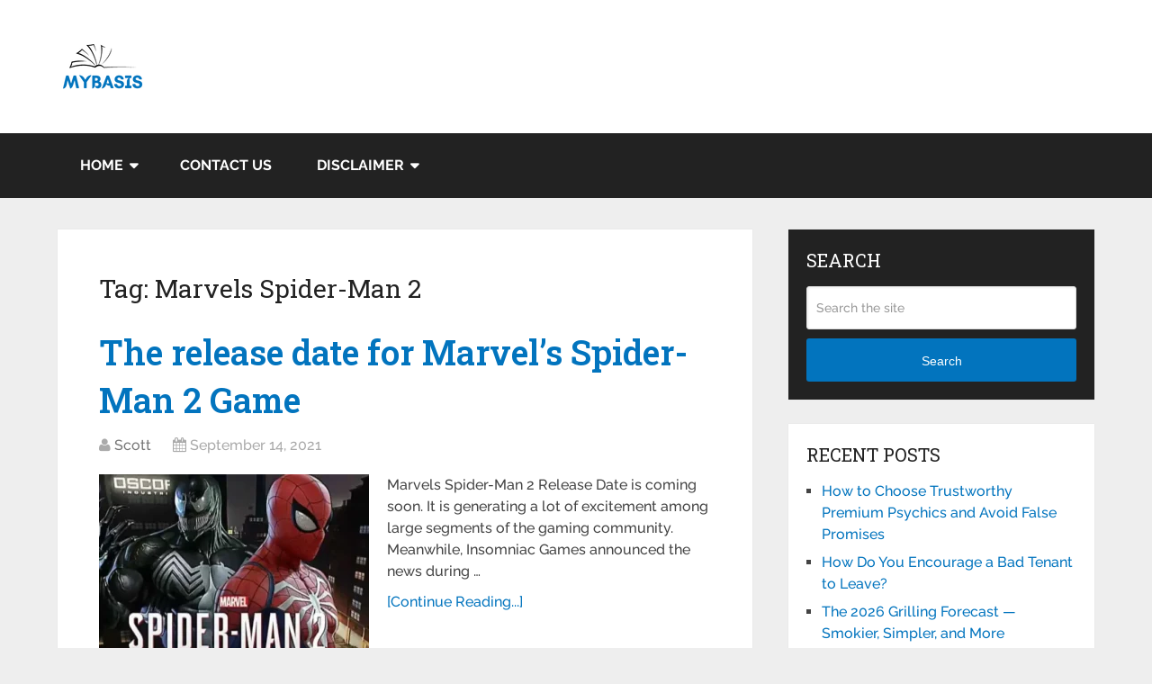

--- FILE ---
content_type: text/css
request_url: https://www.mybasis.com/wp-content/cache/minify/bfce6.css
body_size: 14374
content:
html,body,div,span,applet,object,iframe,h1,h2,h3,h4,h5,h6,p,blockquote,pre,a,abbr,acronym,address,big,cite,code,del,dfn,em,img,ins,kbd,q,s,samp,small,strike,strong,sub,sup,tt,var,b,u,i,center,dl,dt,dd,ol,ul,li,fieldset,form,label,legend,table,caption,tbody,tfoot,thead,tr,th,td,article,aside,canvas,details,embed,figure,figcaption,footer,header,hgroup,menu,nav,output,ruby,section,summary,time,mark,audio,video{margin:0;padding:0;border:0;font-size:100%;font:inherit;vertical-align:baseline}html{-webkit-font-smoothing:antialiased}article,aside,details,figcaption,figure,footer,header,hgroup,menu,nav,section{display:block}ol,ul{list-style:none}blockquote,q{quotes:none}table{border-collapse:collapse;border-spacing:0}button,input,select,textarea{margin:0;font-weight:inherit}:focus{outline:0}img,video,object{max-width:100%;height:auto!important}iframe{max-width:100%}blockquote{font-weight:normal;padding:0
10px 20px 27px;position:relative;margin-top:25px}blockquote:after{font-family:FontAwesome;position:absolute;content:"\f10d";font-size:20px;width:50px;top:0;left:0}blockquote
p{margin-bottom:10px}strong,b{font-weight:bold}em,i,cite{font-style:italic}small{font-size:100%}figure{margin:10px
0}code,pre{font-weight:normal;font-style:normal}pre{margin:5px
0 20px 0;line-height:1.3em;padding:8px
10px;overflow:auto}code{padding:0
8px;line-height:1.5}mark{padding:1px
6px;margin:0
2px;color:black;background:#FFF7A8}address{margin:10px
0;font-style:italic}.wp-caption{background:#fff;border:1px
solid #f0f0f0;max-width:96%;padding:5px
3px 10px;text-align:center}.gallery-caption{}#gallery-1
img{border:0!important}.bypostauthor{}.wp-caption-text{margin-bottom:0}dl{}dt{float:left;clear:left;width:100px;text-align:right;font-weight:bold}dd{margin:0
0 0 110px;padding:0
0 0.5em 0;overflow:hidden}body{font:14px/1.5 Noto Sans, sans-serif;color:#555;background-color:#EBEBEB}::-moz-selection{background:#222;color:white;text-shadow:none}::selection{background:#222;color:white;text-shadow:none}#page,.container{position:relative;margin-right:auto;margin-left:auto}.post-single-content h1, .post-single-content h2, .post-single-content h3, .post-single-content h4, .post-single-content h5, .post-single-content
h6{text-transform:uppercase}.post-single-content
h2{font-size:24px}h1,h2,h3,h4,h5,h6{font-weight:bold;margin-bottom:12px;color:#444}h1{font-size:28px;line-height:1.4}h2{line-height:1.4}h3{font-size:22px;line-height:1.4}h4{font-size:20px;line-height:1.4}h5{font-size:18px;line-height:1.4}h6{font-size:16px;line-height:1.4}.sub-title{font-size:12px}p{margin-bottom:20px}a{text-decoration:none;color:#0274BE;transition:all 0.25s linear}a:hover{color:#0274BE}a:link,a:visited,a:active{text-decoration:none}.main-container{width:100%;margin:0
auto;clear:both;display:block;padding:0}#page,.container{max-width:1152px;min-width:240px}#page{padding-top:35px;min-height:100px;float:none;clear:both}header{float:left;width:100%;position:relative}.main-header{position:relative;float:left;min-width:100%;width:100%;z-index:99;background:#fff}.main-header
.container{background:#fff}#header{position:relative;min-width:100%;width:100%;float:left;margin:0;padding:0;background:#222}#header h1, #header
h2{float:left;display:inline-block;line-height:1;position:relative;margin-bottom:0}div#regular-header{overflow:hidden;clear:both;padding:0}#logo
a{text-transform:uppercase;float:left;line-height:1;color:#222}#header #logo
a{font-size:28px;color:#fff}#logo
img{float:left}.logo-wrap{margin:49px
0;overflow:hidden;float:left}#header .logo-wrap{padding:22px
0;margin:0}.site-description{float:left;margin-top:0;max-width:350px;clear:left}#header .header-search{float:right}#header
#searchform{max-width:100%;float:right;width:auto;min-width:206px}#header
#s{margin:0
!important;width:80%}.widget-header{float:right;max-width:77%;margin-top:20px}.small-header{text-align:center}.small-header .widget-header{float:none;display:inline-block;margin-bottom:-20px}.widget-header
img{float:left}.widget-header
.textwidget{float:left;margin-top:46px;border-left:1px solid #ccc;padding-left:20px}#primary-navigation .navigation
.menu{float:left;margin-right:20px}div.header-social-icons{float:right;background:#eee;position:relative;margin-left:35px}div.header-social-icons:before{content:"";position:absolute;width:0;height:0;border-style:solid;border-width:46px 30px 0px 0;border-color:rgba(0, 0, 0, 0) #eee rgba(0, 0, 0, 0) rgba(0, 0, 0, 0);left:-30px}#primary-navigation .header-social-icons a, .header-social-icons
a{float:left;font-size:18px;padding:14px
10px}#primary-navigation .header-social-icons a:last-child{padding-right:15px}#primary-navigation .navigation>ul>li:first-child>a{padding-left:0}.navigation .toggle-caret{display:none}.regular_header div#primary-nav{float:left;width:100%;border-bottom:1px solid #eee}#primary-navigation{float:right}#primary-navigation .navigation ul
ul{width:200px}#primary-navigation .navigation ul ul
ul{left:200px}.regular_header #primary-navigation{float:left;width:100%}#primary-navigation .navigation ul ul
a{padding-right:45px}.menu-item-has-children>a:after{content:"\f0d7";font-family:FontAwesome;position:absolute;right:14px}#primary-navigation .navigation .menu-item-has-children>a{padding-right:25px}#secondary-navigation{display:block;float:right}.regular_header #secondary-navigation{float:left;width:100%}#secondary-navigation .navigation ul ul
li{background:#fff}#secondary-navigation .navigation ul li:hover, #secondary-navigation .navigation ul .current-menu-item{background:#fff}#secondary-navigation .navigation ul li:hover
a{color:#777}#secondary-navigation
a{text-align:left;text-decoration:none;padding:24px
25px;transition:none}#secondary-navigation .navigation>ul>.menu-item-has-children>a{padding-right:38px}#secondary-navigation .menu-item-has-children>a:after{right:22px}#primary-navigation
a{padding:17px
15px 16px 15px;line-height:1}#secondary-navigation a
.sub{font-size:11px;font-weight:normal;color:#9B9B9B}.navigation{float:left;position:relative;width:100%}.navigation
ul{margin:0
auto}.navigation ul
li{float:left;line-height:24px;position:relative;transition:all 0.25s linear}.navigation ul li a, .navigation ul li a:link, .navigation ul li a:visited{display:inline-block}.navigation > ul > .current
a{background:transparent;color:#5a5a5a !important}.navigation ul li
li{background:#fff;border-bottom:0}.navigation ul
ul{position:absolute;width:255px;padding:20px
0 0 0;padding-top:0;z-index:400;font-size:12px;color:#798189;box-shadow:0px 2px 1px 0px rgba(50, 50, 50, 0.2)}.navigation ul ul
li{padding:0;background:#fff;color:#000}#primary-navigation .navigation ul ul a, #primary-navigation .navigation ul ul a:link, #primary-navigation .navigation ul ul a:visited, #secondary-navigation .navigation ul ul a, #secondary-navigation .navigation ul ul a:link, #secondary-navigation .navigation ul ul a:visited{padding:9px
45px 9px 20px;position:relative;width:190px;border-left:0;background:transparent;border-right:0;border-radius:0;border-bottom:1px solid   rgba(255, 255, 255, 0.05);margin:0}#primary-navigation .navigation ul ul a, #primary-navigation .navigation ul ul a:link{width:135px}.navigation ul ul li:first-child
a{}.navigation ul ul li:last-child
a{border-bottom:none}.navigation ul
ul{display:none}.navigation ul ul
ul{left:256px;top:0;box-shadow:1px 1px 3px 0px rgba(50, 50, 50, 0.2)}.sub-menu .menu-item-has-children:after{color:#fff}.clearfix:before,.clearfix:after{content:" ";display:table}.clearfix:after{clear:both}.clearfix{*zoom:1}a#pull{display:none}.navigation
i{margin-right:4px}#header.sticky-navigation-active{z-index:500;position:fixed;top:0;margin:0
!important;-webkit-backface-visibility:hidden}.admin-bar .sticky-navigation-active{top:32px}.sticky-navigation
a{transition:all 0.25s linear}.article{width:67.015%;float:left;margin-bottom:35px;padding:3.994%;background:#fff;box-sizing:border-box;box-shadow:0px 0px 1px 0px rgba(50, 50, 50, 0.1)}#content_box{float:left;width:100%}.post{float:left;width:100%}.single_post{background-color:#fff;width:100%;float:left;margin-bottom:30px}.single_page{background-color:white;padding-top:0}.post-content{margin-bottom:15px;overflow:hidden;clear:both;float:left;width:100%}.post-single-content{clear:both;float:left;width:100%}.readMore{float:left;margin-top:10px}.frontPost .readMore
a{color:#000;font-size:12px}.ss-full-width{background:white;overflow:hidden;padding-top:0;padding:4%;background:#fff;box-sizing:border-box;box-shadow:0px 0px 1px 0px rgba(50, 50, 50, 0.1)}.ss-full-width
#content_box{padding-right:0;padding-left:0}.post.excerpt{clear:both;margin-bottom:30px;overflow:hidden;padding-bottom:15px;background-color:#fff;width:auto}.widget .wp-post-image, .widget
.wpt_thumb_small{float:left;margin-bottom:10px}.featured-thumbnail{max-width:100%;float:left;width:100%}#featured-thumbnail{max-width:100%;display:block;position:relative;overflow:hidden;clear:both;margin-bottom:15px}#featured-thumbnail.schema-widgetfull{float:left;margin-right:20px}#featured-thumbnail.schema-widgetfull+.front-view-content{width:auto;float:none}.featured-thumbnail
img{margin-bottom:0;width:100%;float:left}.title{clear:both}.single-title{float:left;width:100%}.page
h1.title{padding-top:0;margin-bottom:0}.post-info{display:block;color:#AAA;float:left;clear:both;width:100%;margin-bottom:20px}header .post-info
a{color:#777}.post-info>span{margin-right:20px}article
header{float:left;width:100%}.featured-category-title{float:left;width:100%;clear:both;font-size:22px}.featured-category-title
a{float:left;width:100%;color:#222;margin-top:30px}.latestPost{width:100%;float:left;margin-bottom:30px}.latestPost
.title{display:block}.front-view-content{float:left;width:100%}.single_post
header{width:100%}article img.left, article img.alignleft,.wp-caption.alignleft{margin:0.3em 1.571em 0.5em 0;display:block;float:left}article img.right, article img.alignright,.wp-caption.alignright{margin:0.3em 0 0.5em 1.571em;display:block;float:right}article img.center, article img.aligncenter,.wp-caption.aligncenter{margin:0.3em auto 0.5em auto;display:block}article img.aligncenter, article
img.alignnone{margin-top:1em;margin-bottom:1em;display:block;clear:both}article
ul{padding:1.5em 0 1.571em 1.9em;list-style-type:square}article
ol{padding:1.5em 0 1.571em 1.9em;list-style-type:decimal}article ul ul, article ol ol, article ul ol, article ol
ul{padding-top:0;padding-bottom:0}article ul
ul{list-style-type:square}article ul ul
ul{list-style-type:square}article
.iconlist{padding-left:0}article .iconlist
li{list-style-type:none}.tweets
li{margin-bottom:15px!important}.tweets
li{margin-bottom:15px!important}.fb_iframe_widget, .fb_iframe_widget
span{max-width:100%;width:100%!important}.widget_nav_menu .menu-item-has-children>a:after{display:none}.widget_nav_menu .fa > a, .widget_nav_menu .fa>a{padding-left:5px}.widget_nav_menu .sub-menu{margin-top:8px}.toggle-menu ul
ul{display:none}.toggle-menu .toggle-menu-item-parent{position:relative}.toggle-menu .toggle-caret{position:absolute;top:0;right:0;text-align:center;cursor:pointer;line-height:inherit}.toggle-menu .toggle-caret
.fa{width:20px;text-align:center;font-size:16px;color:inherit;line-height:20px}.toggle-menu .active > .toggle-caret .fa:before{content:"\f068"}.toggle-menu .toggle-caret:hover
.fa{}input,textarea,select{padding:8px
12px;font-size:14px;color:#444;border:1px
solid #E4E4E4;font-family:inherit}textarea{overflow:auto;resize:vertical}select{padding:6px
10px;border-color:#D8D8D8;width:100%}input:focus,textarea:focus{}table{width:100%;text-align:left;margin-bottom:25px;border:1px
solid #E4E4E4}thead{background:#F7F8F9;font-size:14px;color:#585F65}table th, table
td{padding:7px
15px;text-align:left}thead
th{padding:14px}tbody
th{font-weight:normal;border-bottom:1px solid #E4E4E4}hr{border:none;border-bottom:1px solid #E5E5E5;border-bottom:1px solid rgba(0,0,0,0.1);width:297px;margin:35px
0;clear:both;position:relative}#sidebar .widget.widget_search, #sidebar .widget.mts_subscribe_widget, #sidebar
.widget.widget_product_search{background:#222}#sidebar .widget.widget_search
h3{color:#fff}#searchform{padding:0;float:left;clear:both;width:100%;position:relative}.article
#searchform{max-width:300px}#searchform
fieldset{float:left}.sbutton, #searchsubmit, .mts-subscribe input[type="submit"], .widget_product_search input[type="submit"]{padding:9px
0;float:right;border:0;width:100%;height:48px;cursor:pointer;text-align:center;padding-top:10px;color:white;transition:all 0.25s linear;background:transparent;border:0;margin-top:10px;border-radius:3px;font-size:14px}#s, .mts-subscribe input[type="text"], .widget_product_search .search-field{width:100%;background-color:#fff;float:left;padding:15px
0;text-indent:10px;color:#999;border:1px
solid #DDD;border-radius:3px;box-shadow:1px 1px 3px #EEE inset;box-sizing:border-box}::-webkit-input-placeholder{color:#999}:-moz-placeholder{color:#999}::-moz-placeholder{color:#999}:-ms-input-placeholder{color:#999}:input-placeholder{color:#999}input::-webkit-input-speech-button{margin-right:14px;margin-left:4px;cursor:pointer}#searchform
fieldset{width:100%}.breadcrumb, .breadcrumb> div, .breadcrumb .fa-caret-right, .breadcrumb .root
a{float:none}.breadcrumb
a{text-transform:capitalize}.breadcrumb{clear:both;padding:0;overflow:hidden;margin-bottom:15px}.breadcrumb>div{padding:0
5px;overflow:hidden;float:none;display:inline-block}.breadcrumb .fa-caret-right{padding:0}.breadcrumb
.root{padding:0}.breadcrumb .fa-caret-right{padding:0
0}.breadcrumb>div{overflow:visible}.no-results
h2{font-size:16px}.no-results
h2{font-size:16px}.read-more{margin:0
0 0 10px;line-height:1.4em;background:none;padding:0;font-size:16px}.topad{margin-bottom:10px;clear:both;max-width:100%}.bottomad{float:left;clear:both;margin-top:10px;max-width:100%}#sidebar
p{line-height:20px}.sidebar.c-4-12{float:right;width:29.5%;max-width:340px}#sidebar .wp-post-image, footer .wp-post-image{margin-top:5px;margin-right:10px;margin-left:0}#sidebar
.widget{margin-bottom:27px;float:left;clear:both;width:100%;background:#fff;padding:20px;box-sizing:border-box;box-shadow:0px 0px 1px 0px rgba(50, 50, 50, 0.1)}.sidebar .widget
h3{text-transform:uppercase}.widget
.title{font-weight:bold;text-transform:uppercase;color:#545E68;font-size:12px}.widget
li{list-style-type:square;margin-left:17px;margin-bottom:7px}.widget
h3{margin:0px
0 15px 0}footer .widget.widget_rss .widget-title
a{color:#fff}.advanced-recent-posts li, .popular-posts li, .category-posts li, .related-posts-widget li, .author-posts-widget
li{list-style:none!important;margin:0;overflow:hidden;transition:all 0.25s linear;color:#aaa;padding-left:0;background:none;margin-bottom:15px;padding-top:2px}.advanced-recent-posts li:last-child, .popular-posts li:last-child, .category-posts li:last-child, .related-posts-widget li:last-child, .author-posts-widget li:last-child{margin-bottom:0}.advanced-recent-posts p, .popular-posts p, .category-posts p, .related-posts-widget p, .author-posts-widget
p{margin:0;font-size:14px!important}.category-posts a, .advanced-recent-posts a, .popular-posts a, .related-posts-widget a, .author-posts-widget
a{display:block}.widget .meta, .widget .post-info{font-size:14px!important;overflow:hidden}.widget .post-info{clear:none;width:auto;float:none;color:#777;margin-bottom:0}.widget .post-info>span{position:relative;margin-right:12px}.widget .post-info>span:before{position:absolute;content:"";background:#777;border-radius:50%;width:3px;height:3px;top:50%;margin-top:-2px;right:-10px}.widget .post-info>span:last-child:before{display:none}.widget .thecomment
.comm{color:#777!important}#sidebar #sidebar-search{background:#222}#sidebar #sidebar-search h3, #sidebar .widget.widget_product_search h3, #sidebar .widget.mts_subscribe_widget
h3{color:#fff}.share-item.facebookbtn,.share-item.linkedinbtn,.share-item.stumblebtn{width:92px}.shareit{padding:12px
0 7px;overflow:hidden;clear:both;border:none}.shareit.top{margin-bottom:10px!important;padding-top:0!important}.share-item{display:block;margin:0;float:left;height:25px;width:90px}.share-item.shareit.top{float:left;margin-bottom:10px!important;margin-top:0;width:100%}.share-item.facebookbtn,.share-item.facebooksharebtn{margin-top:-4px;width:100px;height:25px}.share-item.gplusbtn{width:85px}.share-item.pinbtn{margin-top:0px}.share-item.stumblebtn{margin-top:1px;height:24px}.social-profile-icons ul
li{background:none;border:none;float:left;list-style-type:none;margin:0
8px 8px 0!important;padding:0
!important;border:none !important}.social-profile-icons ul li
a{width:32px;height:32px;display:block;float:left;border-radius:3px;text-align:center;line-height:30px;color:#FFF!important;transition:all .4s}.sidebar .social-profile-icons ul li a:hover{color:#fff;background:#666}.sidebar .social-profile-icons ul li
a{color:#fff}.social-profile-icons ul li
i{font-size:16px;line-height:32px}.social-profile-icons .social-youtube
a{background:#c9322b}.social-profile-icons .social-rss
a{background:#ef922f}.social-profile-icons .social-twitter
a{background:#40bff5}.social-profile-icons .social-facebook
a{background:#5d82d1}.social-profile-icons .social-gplus
a{background:#eb5e4c}.social-profile-icons .social-vimeo
a{background:#35c6ea}.social-profile-icons .social-dribbble
a{background:#f7659c}.social-profile-icons .social-tumblr
a{background:#426d9b}.social-profile-icons .social-instagram
a{background:#91653f}.social-profile-icons .social-flickr
a{background:#ff48a3}.social-profile-icons .social-pinterest
a{background:#e13138}.social-profile-icons .social-linkedin
a{background:#238cc8}.social-profile-icons .social-github
a{background:#b5a470}.social-profile-icons .social-email
a{background:#1d90dd}.social-profile-icons .social-behance
a{background:#1879fd}.social-profile-icons .social-skype
a{background:#13c1f3}.social-profile-icons .social-soundcloud
a{background:#ff7e30}.social-profile-icons .social-stumbleupon
a{background:#ff5c30}.social-profile-icons .social-dropbox
a{background:#3476e4}.social-profile-icons .social-foursquare
a{background:#0bbadf}.social-profile-icons .social-reddit
a{background:#f40}footer{background:#222;margin-top:30px;position:relative;overflow:hidden;clear:both}footer
.container{padding:0;width:1152px}.footer-widgets{padding:40px
0 10px 0;color:rgba(255, 255, 255, 0.25);overflow:hidden}.footer-widgets .f-widget{width:32%;margin-right:2%;float:left}.f-widget
.widget{margin-bottom:30px;float:left;width:100%;clear:both}.footer-widgets .f-widget #searchform .fa-search:hover{cursor:pointer}.f-widget
a{color:rgba(255, 255, 255, 0.45)}.f-widget ul
li{margin-bottom:5px}.f-widget .top-week li
a{font-size:15px}.f-widget
#s{border:1px
solid rgba(255, 255, 255, 0.05)}.f-widget #s::-webkit-input-speech-button{margin-right:8px}.f-widget #searchform .fa-search{background:rgba(255, 255, 255, 0.2);color:rgba(255, 255, 255, 0.2)}.footer-widgets.widgets-num-3 .f-widget.last{margin-right:0}.widgets-num-4 .f-widget{width:22.7%;margin-right:3%}.widgets-num-4 .f-widget.last{margin-right:0}.f-widget .ajax-search-results-container{background:#1c1c1c;color:#a5a5a5}.f-widget .ajax-search-results-container.loading:after{background-color:rgba(0,0,0,0.8)}.f-widget .ajax-search-results-container
a{color:#fff}.copyrights{float:left;width:100%;clear:both;padding-bottom:17px;padding-top:20px;background:#fff}#copyright-note{width:100%;margin:0
auto;clear:both;max-width:100%}.postsby{margin-bottom:25px}.to-top{float:right;position:relative}.toplink .fa-angle-double-up{font-size:24px;position:absolute;right:0;top:0px}.toplink{padding-right:27px}#move-to-top{color:#fff;cursor:pointer;display:inline-block;font-weight:bold;height:12px;padding:10px
10px 18px 10px;position:fixed;right:15px;bottom:10px;transition:all 0.25s linear 0s;width:20px;z-index:25;background:#222;text-align:center;border-radius:3px}#move-to-top:not(.filling){opacity:0;visibility:hidden}#move-to-top .fa-angle-double-up{font-size:22px}.related-posts{background-color:#FFF;margin-bottom:20px;clear:both;float:left;width:100%}.related-posts
h4{font-size:30px}.related-posts
article{width:31%;margin-right:3.5%;float:left;margin-bottom:15px}.related-posts #featured-thumbnail{margin-bottom:0}.related-posts article:nth-child(7n-3){clear:left}.related-posts .post-info{clear:none;float:none}.related-posts
.last{margin-right:0;padding-bottom:0}.related-posts
.title{font-size:16px;margin-top:10px}.related-posts .title
a{font-size:16px!important;color:#222!important;font-weight:400!important}.related-posts .title a:hover{color:#0274be!important}.related-posts article
header{margin-bottom:0}.tags{margin:20px
0 0 0;width:100%;float:left}.tags
a{margin-left:5px}.postauthor{margin:0
0 30px -6.8%;padding:30px
6.8%;min-height:180px;background-color:#222;float:left;clear:both;width:100%;color:#AAA}.postauthor
h4{padding-top:6px;padding-bottom:6px;color:#fff}.postauthor
h5{font-weight:bold;font-size:16px;padding:0;margin:0;line-height:24px;text-transform:capitalize}.postauthor
img{float:left;margin:4px
20px 0 0;border-radius:50%}.postauthor h4
a{color:#473636}#respond h4, .total-comments, .postauthor h4,.postauthor-top{margin-bottom:10px;margin-top:1px;font-size:30px}.postauthor-top{padding-top:5px;padding-bottom:8px;margin-bottom:15px}.clear{clear:both}.left{float:left}.right{float:right}.last{margin-right:0}.tagcloud
a{font-size:initial!important;padding:2px
10px;margin-bottom:3px;float:left;margin-right:3px;background:#222;color:#FFFFFF!important;transition:all 0.25s linear;border-radius:3px}.tagcloud a:hover, .widget .wpt_widget_content #tags-tab-content ul li a:hover{background:#222}.ad-125
ul{float:left;width:100%;margin:0;list-style:none;max-width:100%}.ad-125
li{float:left;border:none;list-style:none!important;padding-left:0;background:none;margin-bottom:15px;margin-left:0;max-width:48%}.ad-125 li:nth-child(2n+2){float:right!important}.ad-125 li:nth-last-child(2), .ad-125 li:last-child{margin-bottom:0}#wp-calendar{margin-bottom:0;background:#fff;border:0}#wp-calendar
td{text-align:center;padding:7px
0;border-top:1px solid #EDEDED;border-right:1px solid #EDEDED}#wp-calendar
caption{padding-bottom:10px;padding-top:12px;font-weight:bold;font-size:15px;color:#FFF;text-transform:uppercase;background:#222;padding:12px
15px;text-align:left}#wp-calendar
#prev{text-align:left;padding-left:12px}#wp-calendar thead
th{padding:10px
0;text-align:center}footer #wp-calendar{background:rgba(255, 255, 255, 0.05);box-shadow:none}footer #wp-calendar
caption{background:rgba(255, 255, 255, 0.05)}#wp-calendar
td{border-color:rgba(255, 255, 255, 0.05)}#wp-calendar tbody tr:nth-child(1) td{border-top:0}.nocomments{margin-top:20px;clear:both;float:left;width:100%}.total-comments{padding-top:7px;padding-bottom:9px}.cnumber{color:#2DB2EB}#comments{padding:0;background-color:#fff;margin-top:0;float:left;clear:both;width:100%}#respond
h4{padding-top:5px;padding-bottom:7px}#commentsAdd{background-color:#fff;width:100%;float:left;clear:both;margin-top:30px}#comments
.avatar{float:left;margin-right:20px;margin-top:7px}.comment
time{padding-left:10px}ul.children
.commentImageLeft{width:60px;height:90px;border-left:1px solid #c1bbb6;border-bottom:1px solid #c1bbb6;position:absolute;top:-50px;left:-70px}input.text-input, #commentform
input{padding:11px;font-weight:inherit}input#author,input#email,input#url{max-width:300px;border:1px
solid #E4E4E4;background:#fff;max-width:100%;margin-right:10px}input#author,input#email,input#url,#comment{transition:all 0.25s ease-in-out}#cancel-comment-reply-link{float:right;line-height:24px;margin-top:0}#cancel-comment-reply-link{color:#EE210B;cursor:pointer;margin-bottom:-20px;text-decoration:underline;z-index:100;position:relative}#commentform input#submit,#mtscontact_submit{line-height:1;background-color:#0274BE;padding:12px
15px;color:#fff;text-decoration:none;float:right;cursor:pointer;display:inline-block;border:none;transition:all 0.2s linear;border-radius:3px}#commentform input#submit:hover,#mtscontact_submit:hover{background:#222;color:#fff}#mtscontact_submit{float:right;width:auto}.error{color:red}.thanks
p{color:green}ol.commentlist{margin-left:0;margin-top:13px;padding:0}.commentlist
li{list-style:none;margin:0;padding-left:0;float:left;width:100%;position:relative}.commentlist>li{margin:0
0 30px 0}.commentlist
p{margin-bottom:5px}.ago{color:#999;text-transform:uppercase;font-size:12px}.fn{line-height:1.375em;font-weight:bold}.fn
a{color:#EE210B;font-weight:bold;font-size:15px}.comment-meta{font-size:12px}.commentmetadata{overflow:hidden}.commentmetadata
li{border:0;padding:0;margin-top:0;margin-bottom:5px;list-style:square}.commentmetadata ol
li{list-style:decimal}#commentform .wp-review-comment-field a i, #commentform .wp-review-comment-field .review-result i, .comment .wp-review-comment-rating .review-result i, .comment .wp-review-comment-rating a
i{color:#FFB300!important}.reply{margin-top:0px;padding-bottom:0px;overflow:hidden;width:100%;float:right}.reply
a{font-weight:bold;float:left;padding:0
0px;color:#BDBDBD;font-size:12px}#commentsAdd #respond
h4{margin-bottom:19px}.comment #respond
#respond{margin-top:20px}.commentlist
.children{margin-left:10%;margin-bottom:0;margin-top:0;float:left;width:90%;box-sizing:border-box;margin-top:30px}.commentlist .children>li{margin-top:15px;margin-bottom:15px}.commentlist .children>li:first-child{margin-top:0}.commentlist .children>li:last-child{margin-bottom:0}.commentlist .children
li{padding-bottom:0}.avatar{float:left}#respond
h3{font-size:18px;margin:0;padding:0}.comment-awaiting-moderation{font-style:italic;font-weight:bold}.commentmetadata ul, .commentmetadata
ol{margin-top:5px}#commentform
textarea{width:95.5%;border:1px
solid #E4E4E4;background:#fff;padding:2%;line-height:25px;font-family:inherit}#commentform
p{margin-bottom:15px;float:left;width:100%;clear:both}#commentform p.form-submit{margin-bottom:0}#commentform p
label{padding-bottom:5px;padding-top:5px;padding-left:10px}.cancel-comment-reply
a{float:right;margin-top:-8px}.required{color:red;padding:0;line-height:1}.comment-notes
.required{padding-left:0;padding-top:3px}.comment-notes{font-style:italic;margin-top:5px}.pagination{clear:both;overflow:hidden;float:left;width:100%;margin-top:25px;margin-bottom:0;display:block!important}.single
.pagination{border:0;box-shadow:none;-moz-box-shadow:none;-webkit-box-shadow:none;margin-top:0;padding:2.2% 0;width:100%}.pagination
ul{list-style:none;margin:0;padding:0}.pagination ul
li{float:left;margin-bottom:5px}.page-numbers.current, .pagination a:hover{color:#fff;margin:0
5px 0 0;display:inline-block;float:left;line-height:1;text-decoration:none;padding:10px
13px;background:#0274BE;min-width:36px;box-sizing:border-box;border-radius:3px;text-align:center}.pagination a, #load-posts a, .single .pagination > .current .currenttext, .pagination .page-numbers.dots{background:#222;margin:0
5px 0 0;display:inline-block;float:left;line-height:1;text-decoration:none;color:#fff;padding:10px
13px;min-width:36px;box-sizing:border-box;border-radius:3px;text-align:center}#load-posts{float:left;width:100%;text-align:center}#load-posts .fa, #fs2_load_more_button
.fa{margin-right:5px}.pagination a:hover{color:#fff}.pagination .nav-previous{float:left}.pagination .nav-next{float:right}.pagination .nav-previous a, .pagination .nav-next
a{color:#fff!important}.pagination  .nav-previous a:hover, .pagination .nav-next a:hover{background-color:#222}.single .pagination a .currenttext, .single .pagination a
.current{padding:0;background:rgba(0, 0, 0, 0)!important;margin-right:0}.single .pagination a:hover
.currenttext{color:#fff}.screen-reader-text{clip:rect(1px, 1px, 1px, 1px);position:absolute !important;height:1px;width:1px;overflow:hidden}.contact-form{position:relative}.contact-form.loading:after{content:"";display:block;position:absolute;width:100%;height:100%;top:0;left:0;background:rgba(255, 255, 255, 0.8)}.contact-form label, .contact-form input, .contact-form
textarea{display:block;width:100%;box-sizing:border-box}.contact-form
input{max-width:300px}.contact-form
textarea{height:150px}.contact-form
label{margin-top:12px}.contact-form input[type="submit"]{margin-top:12px}.mtscontact_error{color:#B90101}.widget_search{overflow:visible}.ajax-search-box-open
#s{border-bottom:1px solid #fff}.ajax-search-results-container{position:absolute;top:39px;left:0;box-sizing:border-box;width:100%;z-index:9;background:#FFF;border:1px
solid #fff;border-top:none;box-shadow:0px 2px 2px 0px rgba(0, 0, 0, 0.4)}.ajax-search-results-container.loading:after{content:"";display:block;position:absolute;top:0;right:0;bottom:0;left:0;background-color:rgba(255,255,255,0.8)}ul.ajax-search-results{margin:0;margin-top:4px;padding:0}.ajax-search-results
li{margin:0;display:block;list-style:none;min-height:75px;padding:0
8px}.ajax-search-results .wp-post-image{margin-bottom:0;margin-top:5px;margin-right:10px;margin-left:0;float:left}.ajax-search-meta{margin:6px
8px;height:20px;font-size:13px}.ajax-search-meta .results-count{float:left;color:#aaa}.ajax-search-meta .results-link{float:right}.ajax-search-results-container .no-results{padding:8px;color:#AAA;font-style:italic}.pace .pace-progress{background:#29d;position:fixed;z-index:2000;top:0;left:0;height:3px;transition:width 0.8s}.admin-bar .pace .pace-progress{top:32px}.pace-inactive{display:none}#load-posts
a{font-weight:bold;margin:0;float:none}#load-posts
a.inactive{cursor:default}pre{overflow:auto;padding:25px
15px 15px;margin:15px
0;position:relative;background:#222;font-family:monospace;color:#aaa;box-sizing:border-box}pre:before{content:"\f121";color:#FFF;position:absolute;font-size:18px;right:14px;top:6px;font-family:fontawesome}.flex-video{position:relative;padding-bottom:56.25%;padding-top:30px;margin-bottom:30px;height:0;overflow:hidden}.flex-video iframe, .flex-video object, .flex-video
embed{position:absolute;top:0;left:0;width:100%;height:100%}#parallax,#zoom-out-effect,#zoom-out-bg{position:relative;padding-bottom:350px;height:0;overflow:hidden;background-size:cover;margin-bottom:15px}#page.parallax,#page.zoomout{padding-top:15px}.latestPost-review-wrapper{position:absolute;top:0;right:0;background:#FFF;padding:2px
8px}.latestPost-review-wrapper .review-total-star{margin:4px
0}.latestPost-review-wrapper .percentage-icon{top:0;font-size:inherit;font-style:normal}.latestPost .review-type-circle.latestPost-review-wrapper{height:36px}#wpmm-megamenu .review-total-only .review-type-circle.review-total-only, #wpmm-megamenu .review-type-circle.wp-review-show-total{height:26px}.navigation .wpmm-megamenu-showing.wpmm-light-scheme
a{color:#fff!important}.widget .widget_wp_review_tab .review-total-only.large-thumb{top:15px;right:15px}.widget .wp_review_tab_widget_content ul.wp-review-tabs li, .widget .wp_review_tab_widget_content, .widget .wpt_widget_content ul.wpt-tabs
li{border:none;overflow:hidden}.widget .wp_review_tab_widget_content .tab-content li, .sidebar .wpt_widget_content .tab-content
li{border-bottom:0;padding:0;margin-bottom:15px}.widget .wp_review_tab_widget_content .entry-title, .sidebar .wpt_widget_content
a{font-weight:normal}.widget .wp_review_tab_widget_content .wp-review-tabs.has-4-tabs .tab_title a, .widget .wpt_widget_content .wpt-tabs.has-4-tabs .tab_title
a{border-bottom:1px solid #1B1B1B;border-left:1px solid #1B1B1B}.widget .wp_review_tab_widget_content .wp-review-tabs.has-4-tabs .tab_title:nth-child(2n) a, .widget .wpt_widget_content .wpt-tabs.has-4-tabs .tab_title:nth-child(2n) a{border-right:none}.widget .wpt_widget_content .tab_title a, .widget .wp_review_tab_widget_content .tab_title
a{background:#333;color:#7E7D7D;border:none;padding:14px
0;line-height:1;margin:0;white-space:nowrap;border-left:1px solid #1B1B1B}.widget .wpt_widget_content .tab_title.selected a, .widget .wp_review_tab_widget_content .tab_title.selected
a{background:#222;color:#fff;border-bottom:0}.widget .wpt_widget_content #tags-tab-content ul
li{float:left}.wpt_widget_content #tags-tab-content ul li
a{font-size:initial;border-radius:3px}.widget .wpt_widget_content .pagination, .widget .wp_review_tab_widget_content
.pagination{padding-bottom:15px}.widget .review-total-only.small-thumb, .widget .review-total-only{font-size:13px;padding:0;color:#222;background:transparent}footer .widget .review-total-only.small-thumb, footer .widget .review-total-only{color:#777}.widget .review-total-only.large-thumb, .widget li:first-child .review-total-only.large-thumb{right:0}footer .widget .review-total-only.large-thumb, footer .widget li:first-child .review-total-only.large-thumb{top:15px;right:15px}.widget .review-total-only.large-thumb{padding:4px
10px;background:#222;color:#fff}footer .review-total-only.small-thumb .review-result-wrapper
i{color:#fff!important}.sidebar .widget .wpt_widget_content ul.has-4-tabs
li{border-bottom:0}.widget .wpt_widget_content #tags-tab-content
ul{box-shadow:none;padding:0;padding-top:5px}.widget
.wpt_widget_content{border:0}footer .widget .wp_review_tab_widget_content .inside, footer .widget .wpt_widget_content
.inside{background:rgba(255, 255, 255, 0.05);padding:0}footer .widget .wp_review_tab_widget_content .tab-content li, footer .widget .wpt_widget_content .tab-content
li{border-bottom-color:rgba(255, 255, 255, 0.05);padding:15px;margin-bottom:0}.widget .wpt_widget_content .wpt-postmeta, .widget .wpt_comment_content, .widget .wpt_excerpt, .widget .wp_review_tab_widget_content .wp-review-tab-postmeta{color:#aaa;font-size:14px!important;line-height:1.6;overflow:hidden}footer .widget .wpt_widget_content .wpt-postmeta, footer .widget .wpt_comment_content, footer .widget .wpt_excerpt, footer .wp_review_tab_widget_content .wp-review-tab-postmeta{color:rgba(255, 255, 255, 0.25)}.widget .has-4-tabs .wpt_widget_content .tab_title a, .widget .has-4-tabs .wp_review_tab_widget_content .tab_title
a{background:#333;border-left:1px solid #1B1B1B;border-bottom:1px solid #1B1B1B}footer .widget .wpt_widget_content .tab_title.selected a, footer .widget .wp_review_tab_widget_content .tab_title.selected
a{background:rgba(255, 255, 255, 0.20);color:#fff}footer .widget .wp_review_tab_widget_content .tab-content li:first-child, footer .widget .wpt_widget_content .tab-content li:first-child{padding-top:15px}footer .widget .wpt_widget_content .has-4-tabs .tab_title:nth-child(2n+1) a, footer .widget .wp_review_tab_widget_content .has-4-tabs .tab_title:nth-child(2n+1) a{border-left:0}.widget .wpt_widget_content .wpt-pagination, .widget .wp_review_tab_widget_content .wp-review-tab-pagination{padding-bottom:0}.widget .wpt_widget_content .wpt-pagination a, .widget .wp_review_tab_widget_content .wp-review-tab-pagination
a{margin:0}footer .widget .wpt_widget_content .wpt-pagination a, footer .widget .wp_review_tab_widget_content .wp-review-tab-pagination
a{padding:15px}.mts-cart{z-index:1;float:right;color:#777}#primary-navigation .mts-cart span
a{display:inline-block;padding:17px
15px 16px 3px}#primary-navigation .mts-cart > span:last-child
a{padding-right:0}.primary-slider-container{float:left;width:113.53%;margin-left:-6.8%;margin-top:-6.8%;max-width:772px}.primary-slider{margin-bottom:20px}.primary-slider .slide-caption{overflow:hidden;background:rgba(0, 0, 0, 0.24);color:#fff;width:91.5%;padding:1.2%;padding-top:8px;padding-bottom:8px;float:left;max-height:255px;position:absolute;bottom:7%;left:3%;text-align:center}.primary-slider .slide-title{font-size:32px;font-weight:normal;padding:0;margin-bottom:0;color:#fff;text-shadow:0 1px 1px rgba(0, 0, 0, 0.6)}.primary-slider .owl-dots{bottom:inherit;top:8%;margin:0!important;right:3%}.primary-slider .owl-controls .owl-dot{cursor:pointer}.primary-slider .owl-controls .owl-dot
span{background:#555;border-radius:0;cursor:pointer}.primary-slider .owl-controls .owl-dot.active span, .primary-slider .owl-controls .owl-dot:hover
span{background:#FFF;transition:all 0.25s ease}.primary-slider .owl-controls .owl-dot.active
span{cursor:default}.tablepress{--text-color:#111;--head-text-color:var(--text-color);--head-bg-color:#d9edf7;--odd-text-color:var(--text-color);--odd-bg-color:#fff;--even-text-color:var(--text-color);--even-bg-color:#f9f9f9;--hover-text-color:var(--text-color);--hover-bg-color:#f3f3f3;--border-color:#ddd;--padding:0.5rem;border:none;border-collapse:collapse;border-spacing:0;clear:both;margin:0
auto 1rem;table-layout:auto;width:100%}.tablepress>:not(caption)>*>*{background:none;border:none;box-sizing:border-box;float:none!important;padding:var(--padding);text-align:left;vertical-align:top}.tablepress>:where(thead)+tbody>:where(:not(.child))>*,.tablepress>tbody>*~:where(:not(.child))>*,.tablepress>tfoot>:where(:first-child)>*{border-top:1px solid var(--border-color)}.tablepress>:where(thead,tfoot)>tr>*{background-color:var(--head-bg-color);color:var(--head-text-color);font-weight:700;vertical-align:middle;word-break:normal}.tablepress>:where(tbody)>tr>*{color:var(--text-color)}.tablepress>:where(tbody.row-striping)>:nth-child(odd of :where(:not(.child,.dtrg-group)))+:where(.child)>*,.tablepress>:where(tbody.row-striping)>:nth-child(odd of :where(:not(.child,.dtrg-group)))>*{background-color:var(--odd-bg-color);color:var(--odd-text-color)}.tablepress>:where(tbody.row-striping)>:nth-child(even of :where(:not(.child,.dtrg-group)))+:where(.child)>*,.tablepress>:where(tbody.row-striping)>:nth-child(even of :where(:not(.child,.dtrg-group)))>*{background-color:var(--even-bg-color);color:var(--even-text-color)}.tablepress>.row-hover>tr:has(+.child:hover)>*,.tablepress>.row-hover>tr:hover+:where(.child)>*,.tablepress>.row-hover>tr:where(:not(.dtrg-group)):hover>*{background-color:var(--hover-bg-color);color:var(--hover-text-color)}.tablepress
img{border:none;margin:0;max-width:none;padding:0}.tablepress-table-description{clear:both;display:block}.dt-scroll{width:100%}.dt-scroll
.tablepress{width:100%!important}div.dt-scroll-body tfoot tr,div.dt-scroll-body thead
tr{height:0}div.dt-scroll-body tfoot tr td,div.dt-scroll-body tfoot tr th,div.dt-scroll-body thead tr td,div.dt-scroll-body thead tr
th{border-bottom-width:0!important;border-top-width:0!important;height:0!important;padding-bottom:0!important;padding-top:0!important}div.dt-scroll-body tfoot tr td div.dt-scroll-sizing,div.dt-scroll-body tfoot tr th div.dt-scroll-sizing,div.dt-scroll-body thead tr td div.dt-scroll-sizing,div.dt-scroll-body thead tr th div.dt-scroll-sizing{height:0!important;overflow:hidden!important}div.dt-scroll-body>table.dataTable>thead>tr>td,div.dt-scroll-body>table.dataTable>thead>tr>th{overflow:hidden}.tablepress{--head-active-bg-color:#049cdb;--head-active-text-color:var(--head-text-color);--head-sort-arrow-color:var(--head-active-text-color)}.tablepress thead th:active{outline:none}.tablepress thead .dt-orderable-asc .dt-column-order:before,.tablepress thead .dt-ordering-asc .dt-column-order:before{bottom:50%;content:"\25b2"/"";display:block;position:absolute}.tablepress thead .dt-orderable-desc .dt-column-order:after,.tablepress thead .dt-ordering-desc .dt-column-order:after{content:"\25bc"/"";display:block;position:absolute;top:50%}.tablepress thead .dt-orderable-asc .dt-column-order,.tablepress thead .dt-orderable-desc .dt-column-order,.tablepress thead .dt-ordering-asc .dt-column-order,.tablepress thead .dt-ordering-desc .dt-column-order{color:var(--head-sort-arrow-color);font-family:system-ui,-apple-system,Segoe UI,Roboto,Helvetica Neue,Noto Sans,Liberation Sans,Arial,sans-serif!important;font-size:14px;height:24px;line-height:12px;position:relative;width:12px}.tablepress thead .dt-orderable-asc .dt-column-order:after,.tablepress thead .dt-orderable-asc .dt-column-order:before,.tablepress thead .dt-orderable-desc .dt-column-order:after,.tablepress thead .dt-orderable-desc .dt-column-order:before,.tablepress thead .dt-ordering-asc .dt-column-order:after,.tablepress thead .dt-ordering-asc .dt-column-order:before,.tablepress thead .dt-ordering-desc .dt-column-order:after,.tablepress thead .dt-ordering-desc .dt-column-order:before{opacity:.2}.tablepress thead .dt-orderable-asc,.tablepress thead .dt-orderable-desc{cursor:pointer;outline-offset:-2px}.tablepress thead .dt-orderable-asc:hover,.tablepress thead .dt-orderable-desc:hover,.tablepress thead .dt-ordering-asc,.tablepress thead .dt-ordering-desc{background-color:var(--head-active-bg-color);color:var(--head-active-text-color)}.tablepress thead .dt-ordering-asc .dt-column-order:before,.tablepress thead .dt-ordering-desc .dt-column-order:after{opacity:.8}.tablepress tfoot>tr>* .dt-column-footer,.tablepress tfoot>tr>* .dt-column-header,.tablepress thead>tr>* .dt-column-footer,.tablepress thead>tr>* .dt-column-header{align-items:center;display:flex;gap:4px;justify-content:space-between}.tablepress tfoot>tr>* .dt-column-footer .dt-column-title,.tablepress tfoot>tr>* .dt-column-header .dt-column-title,.tablepress thead>tr>* .dt-column-footer .dt-column-title,.tablepress thead>tr>* .dt-column-header .dt-column-title{flex-grow:1}.tablepress tfoot>tr>* .dt-column-footer .dt-column-title:empty,.tablepress tfoot>tr>* .dt-column-header .dt-column-title:empty,.tablepress thead>tr>* .dt-column-footer .dt-column-title:empty,.tablepress thead>tr>* .dt-column-header .dt-column-title:empty{display:none}.tablepress:where(.auto-type-alignment) .dt-right,.tablepress:where(.auto-type-alignment) .dt-type-date,.tablepress:where(.auto-type-alignment) .dt-type-numeric{text-align:right}.tablepress:where(.auto-type-alignment) .dt-right .dt-column-footer,.tablepress:where(.auto-type-alignment) .dt-right .dt-column-header,.tablepress:where(.auto-type-alignment) .dt-type-date .dt-column-footer,.tablepress:where(.auto-type-alignment) .dt-type-date .dt-column-header,.tablepress:where(.auto-type-alignment) .dt-type-numeric .dt-column-footer,.tablepress:where(.auto-type-alignment) .dt-type-numeric .dt-column-header{flex-direction:row-reverse}.dt-container{clear:both;margin-bottom:1rem;position:relative}.dt-container
.tablepress{margin-bottom:0}.dt-container .tablepress tfoot:empty{display:none}.dt-container .dt-layout-row{display:flex;flex-direction:row;flex-wrap:wrap;justify-content:space-between}.dt-container .dt-layout-row.dt-layout-table .dt-layout-cell{display:block;width:100%}.dt-container .dt-layout-cell{display:flex;flex-direction:row;flex-wrap:wrap;gap:1em;padding:5px
0}.dt-container .dt-layout-cell.dt-layout-full{align-items:center;justify-content:space-between;width:100%}.dt-container .dt-layout-cell.dt-layout-full>:only-child{margin:auto}.dt-container .dt-layout-cell.dt-layout-start{align-items:center;justify-content:flex-start;margin-right:auto}.dt-container .dt-layout-cell.dt-layout-end{align-items:center;justify-content:flex-end;margin-left:auto}.dt-container .dt-layout-cell:empty{display:none}.dt-container .dt-input,.dt-container
label{display:inline;width:auto}.dt-container .dt-input{font-size:inherit;padding:5px}.dt-container .dt-length,.dt-container .dt-search{align-items:center;display:flex;flex-wrap:wrap;gap:5px;justify-content:center}.dt-container .dt-paging .dt-paging-button{background:#0000;border:1px
solid #0000;border-radius:2px;box-sizing:border-box;color:inherit!important;cursor:pointer;display:inline-block;font-size:1em;height:32px;margin-left:2px;min-width:32px;padding:0
5px;text-align:center;text-decoration:none!important;vertical-align:middle}.dt-container .dt-paging .dt-paging-button.current,.dt-container .dt-paging .dt-paging-button:hover{border:1px
solid #111}.dt-container .dt-paging .dt-paging-button.disabled,.dt-container .dt-paging .dt-paging-button.disabled:active,.dt-container .dt-paging .dt-paging-button.disabled:hover{border:1px
solid #0000;color:#0000004d!important;cursor:default;outline:none}.dt-container .dt-paging>.dt-paging-button:first-child{margin-left:0}.dt-container .dt-paging
.ellipsis{padding:0
1em}@media screen and (max-width:767px){.dt-container .dt-layout-row{flex-direction:column}.dt-container .dt-layout-cell{flex-direction:column;padding:.5em 0}}[data-wp-review-tabs] .tab-titles:after, [data-ui-tabs] .ui-tabs-nav:after, .wp-reviews-list .reviews-pagination:after, .wp-reviews-list .item:after, .review-list li:after{content:" ";display:block;height:0;visibility:hidden;clear:both}.review-wrapper{border:1px
solid #e7e7e7;margin-bottom:30px;clear:both;-webkit-box-sizing:border-box;box-sizing:border-box}.review-wrapper .review-list{margin:0;list-style:none;padding:0;clear:both;-webkit-box-sizing:border-box;box-sizing:border-box}.review-wrapper .review-list
li{margin:0;list-style:none}.review-wrapper li:after{content:"";display:block;clear:both}.review-wrapper .review-desc li:after{display:none}.review-wrapper .review-total-wrapper
h5{font-family:inherit}.review-title{background-color:#f6f6f6;border-bottom:1px solid #e7e7e7;margin:0;padding:15px;-webkit-box-sizing:border-box;box-sizing:border-box;font-family:inherit}.review-price{float:right}.review-links{list-style:none;padding:15px
15px 8px !important;margin:0
!important;overflow:hidden;-webkit-box-sizing:border-box;box-sizing:border-box;width:100%}.review-links
li{display:inline-block;margin-bottom:10px}.review-links li
a{display:block;padding:4px
10px;margin:0
10px 0 0;border:1px
solid;border-radius:5px;outline:0}.review-links li:last-child
a{margin-right:0}.review-links .review-links:not(:last-child) a{margin-right:10px}.entry-content .review-wrapper li:last-child
a{margin-right:0}.wpr-error{background:#f9ada7;padding:10px;margin:10px
0}.review-list
li{-webkit-box-sizing:border-box;box-sizing:border-box;border-bottom:1px solid #e7e7e7;padding:10px
15px;position:relative;list-style:none !important}.review-list li:nth-child(even){background-color:#fafafa}.review-list li:last-child{border-bottom:1px solid #e7e7e7}.wp_review_comment .review-list, .widefat .column-comment ul.review-list{margin:0;padding:0}.wp_review_comment .review-list li, .wp-review-comment-form .review-list
li{padding:10px;margin:0;background:#f9f9f9;border-bottom:1px solid #e7e7e7}.review-summary-title{margin-bottom:5px}.review-desc{padding:10px
15px;-webkit-box-sizing:border-box;box-sizing:border-box}.review-desc p:last-child{margin-bottom:0}.review-pros-cons{display:-webkit-box;display:-ms-flexbox;display:flex;-ms-flex-wrap:wrap;flex-wrap:wrap;padding:10px
15px 30px;clear:both;-webkit-box-sizing:border-box;box-sizing:border-box}.review-pros-cons .review-pros{-webkit-box-flex:0;-ms-flex:0 0 50%;flex:0 0 50%;padding-right:10px;-webkit-box-sizing:border-box;box-sizing:border-box}.review-pros-cons .review-pros p:last-of-type{margin-bottom:0}.review-pros-cons .review-cons{-webkit-box-flex:0;-ms-flex:0 0 50%;flex:0 0 50%;padding-left:10px;-webkit-box-sizing:border-box;box-sizing:border-box}.review-pros-cons .review-cons p:last-of-type{margin-bottom:0}.review-pros-cons .review-pros .mb-5 strong:before,
.review-pros-cons .review-cons .mb-5 strong:before{content:"";font-family:"FontAwesome";font-weight:normal;margin-right:5px;opacity:0.7}.review-pros-cons .review-cons .mb-5 strong:before{content:""}.review-pros-cons ul,
.review-pros-cons
ol{margin:0;margin-left:0;padding:0;list-style:none}.review-pros-cons
li{list-style-type:none !important}.review-pros-cons .review-pros ul li:before,
.review-pros-cons .review-cons ul li:before{content:"";font-family:"FontAwesome";opacity:0.4;margin-right:7px}.review-pros-cons .review-cons ul li:before{content:""}.wp_review_comment .review-pros-cons{padding-left:0;padding-right:0}textarea#wp_review_comment_pros,textarea#wp_review_comment_cons{height:100px}.wp-review-comment-form-qualifier
label{display:block}.wp-review-comment-form-qualifier
select{display:block;width:100%}#review .review-desc ul,
#review .review-desc
ol{margin:0;margin-left:0;padding:0}.review-result-wrapper{white-space:nowrap;position:relative}.review-star .review-result-wrapper{display:inline-block}.review-star .review-result-wrapper img.wp-review-image{max-width:20px;max-height:20px;display:inline-block;opacity:0.6}.wp-review-usercomment-rating-star .review-result-wrapper
img{opacity:0.6}.wp-review-usercomment-rating-star .review-result-wrapper .review-result
img{opacity:1}.review-star .wpr-count{margin-left:3px;vertical-align:top}.review-result-wrapper i, .review-result-wrapper img.wp-review-image{font-style:normal;font-size:16px;padding:0;line-height:inherit}.reviewed-item{display:inline-block;padding:10px
15px;border-bottom:1px solid #e7e7e7;width:100%;-webkit-box-sizing:border-box;box-sizing:border-box}.reviewed-item .review-links{border:0;background:transparent !important}.reviewed-item .review-links
li{margin:0}.reviewed-item .reviewed-item-data
img{vertical-align:top}.reviewed-item-image{float:right;max-width:40%;margin-left:15px}.rtl .reviewed-item-image{float:left;margin-left:0;margin-right:15px}.reviewed-item-data-label{display:inline-block}.reviewed-item-data p:last-of-type{margin-bottom:0}.review-result{position:absolute;top:0;left:0;overflow:hidden;white-space:nowrap}.rtl .review-result{left:auto;right:0}.review-total-wrapper{float:right;padding-right:0;clear:both;position:relative;-webkit-box-sizing:border-box;box-sizing:border-box;padding:10px
15px 20px 15px}.rtl .review-total-wrapper{float:left}.review-total-wrapper span.review-total-box{border:0;display:block;font-size:40px;font-weight:700;text-align:right;margin:0;padding:35px
0 20px;width:100%;-webkit-box-sizing:border-box;box-sizing:border-box;overflow:hidden}.circle-point span.review-total-box{height:180px}.review-total-wrapper span.review-total-box
small{font-size:12px;display:block}.percentage-icon{font-size:22px;position:relative;top:-14px}.review-total-star{position:relative;margin-top:5px;margin:0
auto;float:right}.review-star.review-total{position:relative}.wp-review-loading-msg, .wp-review-loading .review-result-wrapper{display:none}.wp-review-loading .wp-review-loading-msg{display:block}.review-total{z-index:99}.rtl .review-total{left:auto;right:0}.review-star,.wp-review-user-feature-rating-star{position:relative;margin-top:5px;margin:0
auto;display:inline-block}.postbox .review-star{position:relative;right:auto;top:auto}.review-list .review-star,
.user-review-area .review-star,
.wp-review-point-type .review-total-circle .review-star,
.wp-review-percentage-type .review-total-circle .review-star,
.review-list .wp-review-user-feature-rating-star{float:right;text-align:right}.wpr-login-required-message{font-size:80%}.rtl .review-list .review-star,
.rtl .user-review-area .review-star,
.rtl .review-total-circle .review-star,
.rtl .wp-review-point-type .review-total-circle .review-star,
.rtl .wp-review-percentage-type .review-total-circle .review-star{float:left;margin-right:10px;margin-left:0}.circle-point .review-list
li{padding:14px
15px}.review-point .review-result-wrapper, .review-percentage .review-result-wrapper{background:rgba(0, 0, 0, 0.1);width:100%;height:22px}.review-point .review-result-wrapper{background-color:rgba(0, 0, 0, 0.1)}.wp-review-point-type .review-result, .wp-review-percentage-type .review-result, .review-total-point .review-result{position:absolute;top:0px;left:0px;height:22px}.rtl .wp-review-point-type .review-result, .rtl .wp-review-percentage-type .review-result, .rtl .review-total-point .review-result{left:auto;right:0px}.review-total-star.allowed-to-rate .review-result-wrapper{background:none}.wp-review-point-type .review-total-point .review-result-wrapper{background:none}.review-total-percentage.allowed-to-rate.has-not-rated-yet,.review-total-point.allowed-to-rate.has-not-rated-yet{float:none;cursor:pointer}.review-percentage .review-result-wrapper, .review-point .review-result-wrapper{position:relative;width:100%}.review-percentage .review-result, .review-point .review-result{background:currentColor;height:22px}.wp-review-comment-rating.wp-review-comment-rating-point .review-result-wrapper, .wp-review-user-rating.wp-review-user-rating-point .review-result-wrapper, .wp-review-comment-rating.wp-review-comment-rating-percentage .review-result-wrapper, .wp-review-user-rating.wp-review-user-rating-percentage .review-result-wrapper{cursor:pointer}.wp-review-user-rating.wp-review-user-rating-point.has-rated .review-result-wrapper, .wp-review-user-rating.wp-review-user-rating-percentage.has-rated .review-result-wrapper{cursor:default}.wp-review-comment-rating.wp-review-comment-rating-point .review-result-wrapper:hover .review-result, .wp-review-user-rating.wp-review-user-rating-point .review-result-wrapper:hover .review-result, .wp-review-comment-rating.wp-review-comment-rating-percentage .review-result-wrapper:hover .review-result, .wp-review-user-rating.wp-review-user-rating-percentage .review-result-wrapper:hover .review-result{display:block;-webkit-transition:none;-o-transition:none;transition:none}.review-point,.review-percentage{position:relative;clear:both}.wp-review-your-rating{position:absolute;top:102%;left:45%;margin-left:-20px;font-size:12px;line-height:18px;background:#f0f0f0;color:#fff;pointer-events:none;z-index:999;display:none;white-space:nowrap;padding:2px
4px}.rtl .wp-review-your-rating{left:auto;right:45%}.column-wp_review_rating .wp-review-circle-rating{-webkit-box-shadow:none;box-shadow:none}.review-point:hover .wp-review-your-rating,
.review-percentage:hover .wp-review-your-rating{display:block}.review-result-text{position:absolute;left:4px;top:0px;font-size:16px;line-height:22px;display:none}.rtl .review-result-text{left:auto;right:4px}.wp-review-usercomment-rating .review-result-text, .wp-admin .review-result-text{display:block}.review-total-circle.allowed-to-rate.has-not-rated-yet .review-result-wrapper{cursor:pointer}.wp-review-user-rating-circle .review-result-wrapper{text-align:right}.wp-review-user-rating.wp-review-user-rating-circle.wp-review-input-set{float:right}.wp-review-circle-type .user-total-wrapper{overflow:hidden;margin-top:3px}.review-wrapper .wp-review-circle-rating{padding:0;width:auto;display:inline}.user-review-area .review-circle{float:right;height:32px}.review-list .review-circle{float:right;margin-top:-4px}.wp-review-circle-type .review-total-wrapper>.review-total-box{display:none}.review-circle.review-total{height:100px;width:100px}.entry-content .review-wrapper h1, .entry-content .review-wrapper h2, .entry-content .review-wrapper h3, .entry-content .review-wrapper h4, .entry-content .review-wrapper h5, .entry-content .review-wrapper
h6{margin:0}.entry-content .review-summary-title, #content .review-summary-title, .entry-content .reviewed-item p, #content .reviewed-item
p{margin-bottom:5px}#content .review-desc p:last-child{margin-bottom:0}#review .review-desc
ul{margin:0;margin-left:20px;padding-left:0}.review-total-only{padding:3px
8px;background:#fff;display:inline-block;border-radius:3px}.review-total-only .percentage-icon{font-size:inherit;top:0}.review-total-only .review-type-star{font-size:12px;padding:3px
6px}.review-total-only .review-total-star{font-size:12px;margin:0}.review-result-wrapper .review-result i, .review-result-wrapper .review-result img.wp-review-image{opacity:1;filter:alpha(opacity=100)}.wp-review-box-float-left{margin-right:20px}.wp-review-box-float-right{margin-left:20px}.wpr-user-features-rating{clear:both}.wpr-user-features-rating .user-review-title{padding:10px
15px;margin:0;font-weight:bold}.wpr-user-features-rating .user-total-wrapper{margin:0;display:inline-block}.wpr-user-features-rating .wp-review-user-feature-rating-circle+span{display:inline-block;margin-top:10px}.wpr-user-features-rating .wp-review-user-feature-rating-circle .review-result-wrapper{height:50px}.user-review-area{border-top:1px solid #e7e7e7;padding:10px
15px;position:relative;clear:both;float:left;width:100%;-webkit-box-sizing:border-box;box-sizing:border-box}.user-review-area .wp-review-user-rating-star{float:right}.wp-review-user-rating .review-star .review-result-wrapper:hover span
img{opacity:1}.wp-review-user-rating .review-star .review-result-wrapper:hover span:hover ~ span
img{opacity:0.6}.review-total-star.allowed-to-rate{float:right;margin:0}.user-review-title{margin:15px
15px 10px;padding:0;font-family:inherit}.user-total-wrapper .user-review-title{font-weight:bold;margin:0;display:inline-block}.wp-review-user-rating .review-result-wrapper
span{cursor:pointer;padding:0
0 0 4px}.wp-review-user-rating .review-result-wrapper span img.wp-review-image{opacity:0.6}.wp-review-user-rating .review-result-wrapper span:hover i, .wp-review-user-rating .review-result-wrapper span:hover img.wp-review-image,
.wp-review-user-rating .review-result-wrapper span.active i,
.wp-review-user-rating .review-result-wrapper span.active img.wp-review-image{opacity:1 !important}.wp-review-user-rating .review-result-wrapper .review-result i, .wp-review-user-rating .review-result-wrapper .review-result img.wp-review-image{padding-left:4px}.wp-review-user-rating.has-rated .review-result-wrapper:hover .review-result{display:block}.wp-review-user-rating .review-result-wrapper:hover .review-result, .wp-review-user-rating.wp-review-loading .review-result-wrapper, .wp-review-user-rating.wp-review-loading .wp-review-your-rating{display:none}.wp-review-user-rating .review-list
li{border-top:1px solid}.wpr-rating-accept-btn{width:100%;float:right;border-radius:0;padding:14px;border:0;color:#fff;font-size:inherit;cursor:pointer}.wpr-rating-accept-btn[disabled]{cursor:not-allowed}.wp-review-rating-input.review-point .review-result-wrapper,
.wp-review-rating-input.review-percentage .review-result-wrapper,
.wp-review-rating-input.review-circle
canvas{cursor:pointer}.wp-review-comment-form-rating{margin-bottom:15px}.wp-review-comment-form-rating .review-list
li{padding:10px;background:#f9f9f9}.wp-review-comment-form-rating .user-review-title{margin:0;margin-bottom:10px}.wp-review-comment-form-rating .features-rating-list{margin:0;padding:0}.wp-review-comment-field{margin-bottom:10px}.review-total-star-comments{position:relative;display:inline-block}.wp-review-comment-title{font-size:18px}.comment-text-inner{clear:both}.comment .review-list
li{margin-bottom:0}.wp-review-comment-rating .review-result-wrapper
span{cursor:pointer;padding-left:4px}.wp-review-comment-rating .review-result-wrapper span i, .wp-review-comment-rating .review-result-wrapper span img.wp-review-image{opacity:0.6}.wp-review-comment-rating .review-result-wrapper span:hover i,
.wp-review-comment-rating .review-result-wrapper span.active i,
.wp-review-comment-rating .review-result-wrapper span:hover img.wp-review-image,
.wp-review-comment-rating .review-result-wrapper span.active img.wp-review-image{opacity:1 !important;color:#FFB300}.wp-review-comment-rating .review-result-wrapper span:hover ~ span
i{opacity:1;color:currentColor}.wp-review-comment-rating .review-result-wrapper:hover .review-result{display:none}.wp-review-comment-rating .review-result-wrapper .review-result{letter-spacing:-1.9px}.wp-review-comment-rating .review-result-wrapper .review-result i, .wp-review-comment-rating .review-result-wrapper .review-result img.wp-review-image{padding-left:4px}.wp-review-comment-rating .review-result-wrapper:hover span
img{opacity:1}.wp-review-comment-rating .review-result-wrapper:hover span:hover ~ span
img{opacity:0.6}.wpr-comment-features-rating .wp-review-user-feature-rating-circle{height:50px}.wpr-comment-features-rating .review-list .review-circle{margin-top:0;height:50px}.wpr-comment-features-rating li .wp-review-user-feature-rating-circle+span{margin-top:14px;display:inline-block}.rtl .wp-review-comment-rating .review-result-wrapper span
i{float:right}.wp-review-feedback{margin-top:10px}.wp-review-feedback .review-btn{display:inline-block;text-decoration:none;background:#eee;padding:3px
9px;color:#333;border-radius:4px;font-size:14px}.wp-review-feedback .review-btn.voted, .wp-review-feedback .review-btn.voted~a{cursor:default}.wp-review-feedback .review-btn:hover, .wp-review-feedback .review-btn.voted{text-decoration:none;background:#81C784;color:#fff !important}.wp-review-feedback .review-btn:nth-child(2){margin-left:5px}.rtl .wp-review-feedback .review-btn:nth-child(2){margin-left:auto;margin-right:5px}.wp-review-feedback .review-btn:nth-child(2):hover, .wp-review-feedback .review-btn.voted:nth-child(2){text-decoration:none;background-color:#E57373;color:#fff !important}.wp-review-comment-form-title{clear:both;margin-bottom:15px}.wp-review-comment-form-author label, .wp-review-comment-form-email label, .wp-review-comment-form-url
label{padding-left:0 !important;margin-left:0 !important}.wp-review-comment-rating-circle-wrapper .review-comment-field-msg{vertical-align:middle;margin-right:0}.wp-review-comment-rating-circle-wrapper .wp-review-comment-field-inner{display:inline-block;vertical-align:middle}.wp-review-comment-rating .review-result-wrapper
a{text-decoration:none;border:none}.wp-review-comment-rating-star .review-total-star{float:none}.wp-review-comment-rating-circle-wrapper .wp-review-comment-field-inner, .wp-review-comment-rating-star-wrapper .wp-review-comment-field-inner{display:inline-block}.wp-review-comment-form .wp-review-comment-field-inner{display:block}.wp-review-comment-form .user-review-title{margin:0
0 10px}.wp-review-comment-form .wpr-comment-features-rating>ul{margin:0}#comments .wp-review-comment-qualifier, #comments .wp-review-usercomment-image{margin-bottom:15px}#comments .wp-review-usercomment-image
img{float:left !important;max-width:100%}.wp-review-usercomment-rating, #comments .wp-review-usercomment-rating{margin-bottom:15px}.wp-review-usercomment-rating ul, .wp-review-usercomment-rating ol, #comments .wp-review-usercomment-rating ul, #comments .wp-review-usercomment-rating
ol{margin:0;margin-bottom:10px;padding-left:0;list-style-type:none}.wp-review-usercomment-rating li, #comments .wp-review-usercomment-rating
li{display:block;margin-bottom:15px}.wp-review-usercomment-rating .review-star, #comments .wp-review-usercomment-rating .review-star{position:relative;top:0;right:0;display:inline-block}.wp-review-comment-rating-star{display:inline-block}form.wp-review-comment-form input, #commentform.wp-review-comment-form input, #commentform.wp-review-comment-form
select{width:100%;max-width:100%;height:44px;font-size:16px;padding-left:2.5%;-webkit-box-sizing:border-box;box-sizing:border-box}.rtl form.wp-review-comment-form input, .rtl #commentform.wp-review-comment-form
input{padding-left:auto;padding-right:2.5%}form.wp-review-comment-form textarea, #commentform.wp-review-comment-form
textarea{width:100%;background:rgba(0, 0, 0, 0.035);border:1px
solid rgba(0, 0, 0, 0.05);color:rgba(0, 0, 0, 0.31);max-width:100%;font-size:16px;padding-left:2.5%;-webkit-box-sizing:border-box;box-sizing:border-box}.rtl form.wp-review-comment-form textarea, .rtl #commentform.wp-review-comment-form
textarea{padding-left:auto;padding-right:2.5%}form.wp-review-comment-form>div,#commentform.wp-review-comment-form>div{width:100%;margin-bottom:10px;float:left}.rtl form.wp-review-comment-form > div, .rtl #commentform.wp-review-comment-form>div{float:right}.wp-review-thumbnail-wrapper{position:relative}.wp-review-on-thumbnail{position:absolute;top:0;right:0;background:#fff;padding:2px
4px}.wp-review-on-thumbnail.review-type-star .review-total-star{margin:0}.review-type-circle.latestPost-review-wrapper,.review-type-circle.wp-review-on-thumbnail{height:44px}.latestPost-review-wrapper .wp-review-circle-rating, .wp-review-on-thumbnail .wp-review-circle-rating{font-size:11px !important}.review-type-circle.review-total-only,.review-type-circle.wp-review-show-total{padding-top:6px;height:32px}.latestPost-review-wrapper{padding:2px
8px;background:#444;color:#fff}.review-type-star.latestPost-review-wrapper .review-result-wrapper{color:#fff !important}.review-type-star.latestPost-review-wrapper .review-result-wrapper i, .review-type-star.latestPost-review-wrapper .review-result-wrapper img.wp-review-image{opacity:0.6}.review-type-star.latestPost-review-wrapper .review-result-wrapper .review-result{color:#fff !important}.review-type-star.latestPost-review-wrapper .review-result-wrapper .review-result i, .review-type-star.latestPost-review-wrapper .review-result-wrapper .review-result img.wp-review-image{opacity:1}.widget .wp-review-show-total .review-star, .widget .wp-review-user-rating .review-star{position:relative;top:auto;right:auto}.animate-spin{-webkit-animation:spin 1s infinite linear;animation:spin 1s infinite linear;display:inline-block}@-webkit-keyframes
spin{0%{-webkit-transform:rotate(0deg);transform:rotate(0deg)}100%{-webkit-transform:rotate(359deg);transform:rotate(359deg)}}@keyframes
spin{0%{-webkit-transform:rotate(0deg);transform:rotate(0deg)}100%{-webkit-transform:rotate(359deg);transform:rotate(359deg)}}@media screen and (max-width: 600px){#review.review-wrapper .user-review-area .review-percentage, #review.review-wrapper .user-review-area .review-point{width:100% !important;max-width:100%;margin-bottom:10px}.user-review-area .user-total-wrapper{width:100%;max-width:100%}}@media screen and (max-width: 480px){.review-total-wrapper{text-align:right}.user-review-area .user-total-wrapper{max-width:60%;line-height:1.2}.user-review-area .user-total-wrapper .user-review-title{margin-top:0 !important}.review-price{float:none}.review-wrapper .review-title{font-size:16px}.review-total-wrapper span.review-total-box{padding:10px
0 20px;text-align:right;padding-left:10px}.reviewed-item-image{max-width:100%;width:100%;margin:0
0 10px 0;float:left}.rtl .review-total-wrapper span.review-total-box{padding:10px
0 20px;text-align:right;padding-left:0;padding-right:10px}.review-total-star.allowed-to-rate{position:relative;right:auto;left:0;float:left}.rtl .review-total-star.allowed-to-rate{right:0;left:auto;float:right}.review-pros-cons .review-pros, .review-pros-cons .review-cons{-webkit-box-flex:0;-ms-flex:0 0 100%;flex:0 0 100%;padding:0}.review-pros-cons .review-pros p:last-child, .review-pros-cons .review-cons p:last-child{margin-bottom:0}.review-pros-cons .review-pros{padding-bottom:20px}}.rtl .review-total-box{unicode-bidi:-moz-isolate-override;unicode-bidi:isolate-override}.rtl .wp-review-user-rating-total{unicode-bidi:-webkit-isolate;unicode-bidi:-moz-isolate;unicode-bidi:isolate}.rtl .wp-review-user-rating-total+small{unicode-bidi:-moz-plaintext;unicode-bidi:plaintext}.rtl .review-links li
a{margin:0
0 0 10px}.wp-reviews-list{position:relative;border:1px
solid #e4e4e4;background-color:#fff}.wp-reviews-list
*{-webkit-box-sizing:border-box;box-sizing:border-box}.wp-reviews-list
ul{list-style-type:none}.wp-reviews-list
.item{padding:10px
15px;border-bottom:1px solid #e4e4e4;border-top:0;position:relative;list-style-type:none;margin:0}.wp-reviews-list .item:last-child{border:none}.wp-reviews-list
img{max-width:100%;height:auto}.wp-reviews-list
a{color:#444}.wp-reviews-list
.thumb_small{float:left;margin-right:12px;padding-top:2px;width:65px;height:65px;overflow:hidden}.wp-reviews-list
.thumb_large{float:none;max-width:100%;display:inline-block;margin-bottom:4px;position:relative}.wp-reviews-list .entry-title{font-weight:700;margin:0;padding:0;overflow:hidden}.wp-reviews-list .entry-title
span{font-weight:normal}.wp-reviews-list .entry-title
a{display:block}.wp-reviews-list
.postmeta{color:#999;font-size:13px;margin-top:5px;font-weight:normal;float:right}.wp-reviews-list .review-count{float:left}.wp-reviews-list .review-total-only{display:inline-block;font-weight:normal;background:#eee}.wp-reviews-list .wp-post-image{margin:0
!important}.wp-reviews-list
.loading{min-height:120px}.wp-reviews-list .loading:before{content:"";display:block;position:absolute;top:0;right:0;bottom:0;left:0;background-color:rgba(255, 255, 255, 0.8);z-index:11}.wp-reviews-list .loading:after{content:"";margin:0
auto 3em auto;font-size:10px;position:absolute;top:45%;left:49%;z-index:12;text-indent:-9999em;border-top:0.4em solid rgba(0, 0, 0, 0.2);border-right:0.4em solid rgba(0, 0, 0, 0.2);border-bottom:0.4em solid rgba(0, 0, 0, 0.2);border-left:0.4em solid #000;-webkit-animation:load8 0.5s infinite linear;animation:load8 0.5s infinite linear;border-radius:50%;width:2em;height:2em}.wp-reviews-list .reviews-pagination{padding-bottom:15px}.wp-reviews-list .reviews-pagination
a{margin:0
15px}.wp-reviews-list .reviews-pagination
.next{float:right}[data-ui-tabs] .ui-tabs-nav{list-style:none;padding:0
30px 0;border-bottom:1px solid rgba(255, 255, 255, 0.1);margin:10px
0}[data-ui-tabs] .ui-tabs-nav
li{float:left;margin:0;list-style-type:none}[data-ui-tabs] .ui-tabs-nav
a{-webkit-box-shadow:none;box-shadow:none;padding:8px
15px;background-color:rgba(0, 0, 0, 0.15);outline:0;float:left;border:0;color:inherit}[data-ui-tabs] .ui-tabs-nav .ui-state-active
a{background-color:rgba(255, 255, 255, 0.45)}[data-wp-review-tabs] .tab-titles{list-style:none;padding:0
30px 0;border-bottom:1px solid rgba(255, 255, 255, 0.1);margin:10px
0}[data-wp-review-tabs] .tab-title{float:left;margin:0;list-style-type:none}[data-wp-review-tabs] .tab-title
button{-webkit-box-shadow:none;box-shadow:none;padding:8px
15px;background-color:rgba(0, 0, 0, 0.15);outline:0;float:left;border:0;color:inherit;cursor:pointer;font-size:inherit}[data-wp-review-tabs] .tab-title.active
a{background-color:rgba(255, 255, 255, 0.45)}.wp_review_tab_widget_content{position:relative;border:1px
solid #E4E4E4}.wp_review_tab_widget_content
img{max-width:100%;height:auto}.wp_review_tab_widget_content
a{color:#444}.wp_review_tab_widget_content ul.wp-review-tabs
li{list-style:none;display:block;width:50%;float:left;text-align:center;margin:0
!important;padding:0
!important;border:0}.wp_review_tab_widget_content ul.has-1-tabs
li{width:100%;float:none;margin:0
auto}.wp_review_tab_widget_content ul.has-3-tabs
li{width:33.33%}.wp_review_tab_widget_content ul.has-4-tabs
li{width:50%}.wp_review_tab_widget_content .tab_title
a{display:block;background:#f0f0f0;border-left:1px solid #E4E4E4;border-bottom:1px solid #E4E4E4;padding:2px
0 4px;line-height:2.4;text-decoration:none;position:relative;font-weight:bold}.wp_review_tab_widget_content .tab_title:first-child
a{margin-left:0;border-left:0}.wp_review_tab_widget_content .tab_title.selected
a{background:#fff;border-bottom:1px solid #fff}.wp_review_tab_widget_content
.inside{background:#fff}.wp_review_tab_widget_content .tab-content li, .widget .wp_review_tab_widget_content .tab-content
li{list-style-type:none;float:left;width:100%;-webkit-box-sizing:border-box;box-sizing:border-box;margin:0;padding:10px
15px 15px;border-bottom:1px solid #E4E4E4;text-align:left;color:#444;background:none;position:relative}.wp_review_tab_widget_content .tab-content li:last-child{border:none;margin-bottom:0}.wp_review_tab_thumb_small{float:left;margin-right:12px;padding-top:4px;width:65px;height:65px;overflow:hidden}.wp_review_tab_thumb_large{float:none;max-width:100%;display:inline-block;margin-bottom:4px;position:relative}.wp_review_tab_widget_content .entry-title{font-size:inherit;font-weight:bold;margin:0;padding:0}.wp_review_tab_widget_content .entry-title
span{color:#999}.wp_review_tab_widget_content .wp-review-tab-postmeta{color:#999;font-size:13px;float:right;margin-top:5px}.wp_review_tab_widget_content .wp-post-image{margin:0
!important}.wp_review_tab_widget_content .wp-review-tab-pagination{margin:0;width:100%;padding-top:0;padding-bottom:15px;float:left}.wp_review_tab_widget_content .wp-review-tab-pagination
a{margin:0
15px}.wp-review-tab-pagination
a.next{float:right}.wp-review-tab-loading{min-height:120px}.wp-review-tab-loading:before{content:"";display:block;position:absolute;top:0;right:0;bottom:0;left:0;background-color:rgba(255, 255, 255, 0.8);z-index:11}.clear{clear:both}.wp-review-tab-loading:after{content:"";margin:0
auto 3em auto;font-size:10px;position:absolute;top:45%;left:49%;z-index:12;text-indent:-9999em;border-top:0.4em solid rgba(0, 0, 0, 0.2);border-right:0.4em solid rgba(0, 0, 0, 0.2);border-bottom:0.4em solid rgba(0, 0, 0, 0.2);border-left:0.4em solid #000;-webkit-animation:load8 0.5s infinite linear;animation:load8 0.5s infinite linear;border-radius:50%;width:2em;height:2em}@-webkit-keyframes
load8{0%{-webkit-transform:rotate(0deg);transform:rotate(0deg)}100%{-webkit-transform:rotate(360deg);transform:rotate(360deg)}}@keyframes
load8{0%{-webkit-transform:rotate(0deg);transform:rotate(0deg)}100%{-webkit-transform:rotate(360deg);transform:rotate(360deg)}}.review-total-only.small-thumb{font-size:13px;font-weight:bold;padding:1px
0;float:left;-webkit-box-sizing:border-box;box-sizing:border-box;margin-top:3px}.review-total-only.large-thumb{position:absolute;top:10px;right:15px;border-radius:0}.wp_review_tab_widget_content .has-4-tabs .tab_title.selected
a{border-bottom:1px solid #E4E4E4}.wp_review_tab_widget_content .has-4-tabs .tab_title:nth-child(3) a{border-left:0}.title-right{overflow:hidden}.wp-review-product-rating{margin-bottom:10px}.wp-review-comment-form-photo{margin-bottom:15px;float:left;width:100%;clear:both;margin-right:0;margin-left:0}.wp-review-comment-form-photo
p{margin-bottom:0}.wp-review-comment-form-photo{position:relative}.wp-review-comment-form-photo
a{position:absolute;top:0;right:0}.wp-review-comment-form-photo
#wp_review_comment_attachment_url{width:100%;box-sizing:border-box;-webkit-box-sizing:border-box}.wp-review-comment-form-photo
input{margin-top:8px}.wp-review-comment-form-photo input.input-file{padding-left:0}.wp-review-comment-form-photo
.hide{display:none}#comments .wp-review-usercomment-image{display:block;float:left;width:100%}.wp_review_comments_template #comments
.is_verified{color:#b75c21;font-weight:bold}#commentform.wp-review-comment-form .comment-form-cookies-consent
input{width:auto;height:auto}#commentform.wp-review-comment-form .comment-form-cookies-consent
label{margin-left:8px}body.rtl .review-wrapper .review-star .wpr-count{margin-left:0;margin-right:3px}body.rtl .review-wrapper .review-total-wrapper span.review-total-box{text-align:left}body.rtl .review-wrapper .review-pros-cons .review-pros{padding-right:0;padding-left:10px}body.rtl .review-wrapper .review-pros-cons .review-cons{padding-left:0;padding-right:10px}body.rtl .review-wrapper .user-review-area .wp-review-user-rating-star{float:left}body.rtl .wp-review-comment-form-photo
a{right:auto;left:0}body.rtl .review-pros-cons .review-pros{padding-right:0;padding-left:10px}body.rtl .review-pros-cons .review-cons{padding-right:10px;padding-left:0}body.rtl #comments .wp-review-usercomment-image
img{float:right !important}body.rtl .wpr-businesses .business-data{padding-right:10px;padding-left:5px}body.rtl .wp-reviews-list
.thumb_small{float:right;margin-right:0;margin-left:12px}body.rtl .wp-reviews-list .review-count{float:right}body.rtl .wp-reviews-list
.postmeta{float:left}body.rtl .wp-reviews-list .reviews-pagination
.next{float:left}body.rtl .review-total-only.large-thumb{right:auto;left:15px}body.rtl .wpr-place-reviews .review-image{float:right;margin-right:0;margin-left:10px}@font-face{font-family:"font-icons";src:url("/wp-content/plugins/wp-review/public/fonts/font-icons.eot");src:url("/wp-content/plugins/wp-review/public/fonts/font-icons.eot") format("embedded-opentype"), url("/wp-content/plugins/wp-review/public/fonts/font-icons.woff") format("woff"), url("/wp-content/plugins/wp-review/public/fonts/font-icons.ttf") format("truetype"), url("/wp-content/plugins/wp-review/public/fonts/font-icons.svg") format("svg");font-weight:normal;font-style:normal}[class^=mts-icon-]:before,[class*=" mts-icon-"]:before{font-family:"font-icons";font-style:normal;font-weight:normal;speak:none;display:inline-block;text-decoration:inherit;width:1em;margin-right:0;text-align:center;font-variant:normal;text-transform:none;line-height:1em}[class*=mts-icon-loader]:before{font-family:"font-icons";font-style:normal;font-weight:normal;speak:none;display:inline-block;text-decoration:inherit;width:1em;margin-right:0.2em;text-align:center;font-variant:normal;text-transform:none;line-height:1em;margin-left:0.2em}.mts-icon-star:before{content:""}.mts-icon-loader:before{content:""}